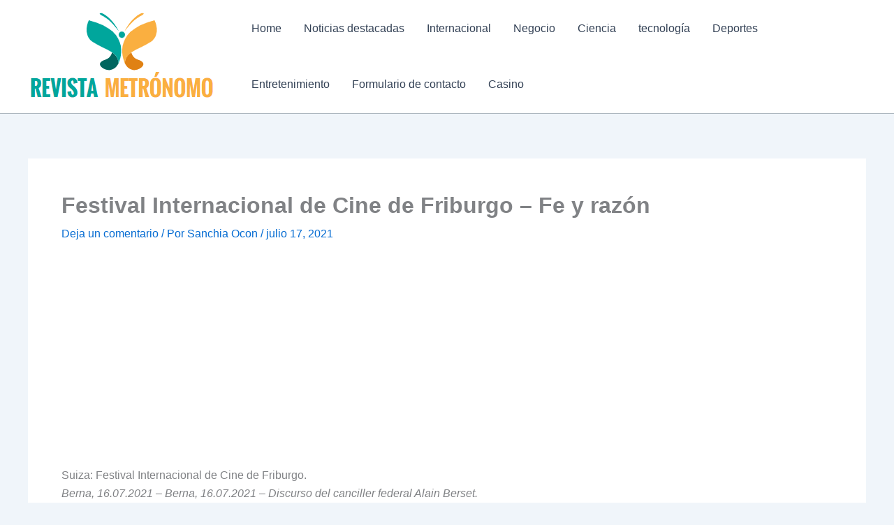

--- FILE ---
content_type: text/html; charset=utf-8
request_url: https://www.google.com/recaptcha/api2/aframe
body_size: 267
content:
<!DOCTYPE HTML><html><head><meta http-equiv="content-type" content="text/html; charset=UTF-8"></head><body><script nonce="9pqkX7quPwycjmj5F5emkA">/** Anti-fraud and anti-abuse applications only. See google.com/recaptcha */ try{var clients={'sodar':'https://pagead2.googlesyndication.com/pagead/sodar?'};window.addEventListener("message",function(a){try{if(a.source===window.parent){var b=JSON.parse(a.data);var c=clients[b['id']];if(c){var d=document.createElement('img');d.src=c+b['params']+'&rc='+(localStorage.getItem("rc::a")?sessionStorage.getItem("rc::b"):"");window.document.body.appendChild(d);sessionStorage.setItem("rc::e",parseInt(sessionStorage.getItem("rc::e")||0)+1);localStorage.setItem("rc::h",'1769477368757');}}}catch(b){}});window.parent.postMessage("_grecaptcha_ready", "*");}catch(b){}</script></body></html>